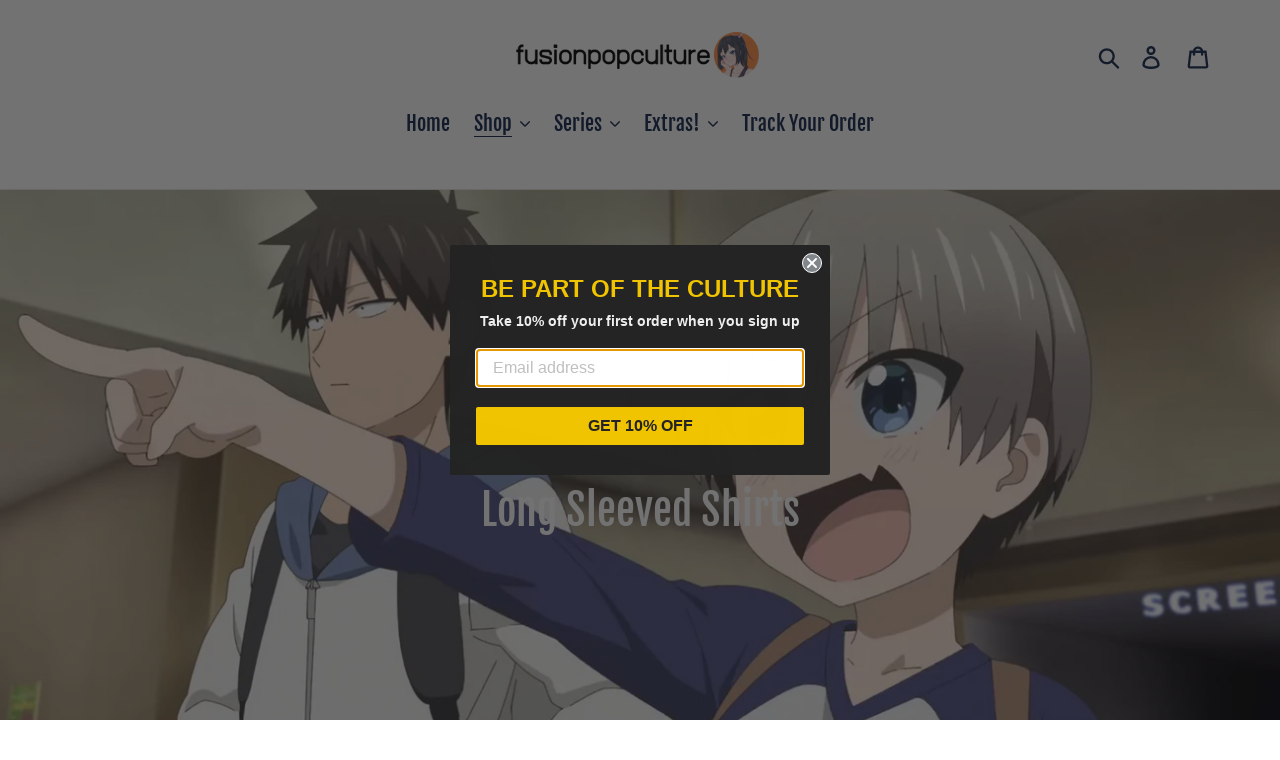

--- FILE ---
content_type: text/css
request_url: https://cdn.shopify.com/s/files/1/0184/4255/1360/files/music.scss.css?v=1614655223
body_size: 1200
content:
@keyframes rams-fadeIn{from{opacity:0}to{opacity:1}}#rams-shortcode{display:inline-block}#rams-shortcode #rams-button,#rams-shortcode #rams-widget{position:relative}#rams-shortcode #rams-button{top:auto;left:auto;right:auto;bottom:auto;box-shadow:none}#rams-widget{z-index:2147483000;position:fixed;opacity:0;animation-duration:1s;animation-fill-mode:both;animation-name:rams-fadeIn;-webkit-font-smoothing:antialiased;-moz-osx-font-smoothing:grayscale;font-family:-apple-system,BlinkMacSystemFont,San Francisco,Segoe UI,Roboto,Helvetica Neue,sans-serif}#rams-button{z-index:2147483000;position:fixed;display:flex;align-items:center;justify-content:center;border-radius:50%;cursor:pointer;transition:opacity .2s cubic-bezier(.4,.22,.28,1);width:var(--rams-size);height:var(--rams-size);color:var(--rams-color);background:var(--rams-background);box-shadow:var(--rams-box-shadow)}#rams-button:hover .rams-tooltip{margin:10px 0;opacity:1}.rams-position-top_left #rams-button{top:var(--rams-position-top);left:var(--rams-position-left)}.rams-position-top_left #rams-greeting{left:100%}.rams-position-top_left .rams-tooltip{left:0;top:100%}.rams-position-top_right #rams-button{top:var(--rams-position-top);right:var(--rams-position-right)}.rams-position-top_right #rams-greeting{right:100%}.rams-position-top_right .rams-tooltip{right:0;top:100%}.rams-position-bottom_left #rams-button{bottom:var(--rams-position-bottom);left:var(--rams-position-left)}.rams-position-bottom_left #rams-greeting{left:100%}.rams-position-bottom_left .rams-tooltip{left:0;bottom:100%}.rams-position-bottom_right #rams-button{bottom:var(--rams-position-bottom);right:var(--rams-position-right)}.rams-position-bottom_right #rams-greeting{right:100%}.rams-position-bottom_right .rams-tooltip{right:0;bottom:100%}.rams--playing #rams-greeting.rams-greeting--opened{margin:0;opacity:0;pointer-events:none}.rams--playing .rams-control{opacity:1;transform:rotate(0)}.rams--playing .rams-control+.rams-control{opacity:0;transform:rotate(30deg)}.rams-clip-path #rams-button{background:0 0}.rams-clip-path #rams-button:after{content:'';position:absolute;z-index:1;top:0;left:0;width:100%;height:100%;-webkit-clip-path:url(#rams-chat-button-clip-path);clip-path:url(#rams-chat-button-clip-path);background:var(--rams-background)}.rams-svg-clip-path{position:absolute!important;top:0;clip:rect(1px,1px,1px,1px)!important;overflow:hidden!important;height:1px!important;width:1px!important;padding:0!important;border:0!important}#rams-greeting{display:flex;align-items:center;justify-content:center;white-space:nowrap;position:absolute;top:50%;transform:translateY(-50%);color:#1e2433;background-color:#fff;border-radius:8px;padding:7px 12px;font-size:14px;line-height:1.2;box-shadow:0 6px 32px 0 rgba(0,18,46,.24);transition:margin .5s cubic-bezier(.4,.22,.28,1),opacity 80ms ease;opacity:0;pointer-events:none}#rams-greeting.rams-greeting--opened{margin:0 10px;opacity:1;pointer-events:visible}.rams-control{position:absolute;z-index:2;top:25%;left:25%;width:50%;height:50%;fill:currentColor;transition:transform .2s cubic-bezier(.4,.22,.28,1),opacity 80ms ease;opacity:0;transform:rotate(-30deg)}.rams-control+.rams-control{opacity:1;transform:rotate(0)}.rams-tooltip{position:absolute;color:#1e2433;background-color:#fff;border-radius:8px;padding:7px 12px;white-space:nowrap;margin:0;font-size:14px;line-height:1.2;box-shadow:0 6px 32px 0 rgba(0,18,46,.24);transition:margin .16s linear 0s,opacity 80ms linear 0s;opacity:0;pointer-events:none}body.rams-modal--opened{overflow:hidden}.rams-modal{position:fixed;top:0;left:0;width:100%;height:100%;z-index:100000003;background-color:rgba(0,0,0,.5);display:flex;align-items:center;justify-content:center;font-size:14px;line-height:1.2;color:#202223;opacity:0;animation-duration:1s;animation-fill-mode:both;animation-name:rams-fadeIn;-webkit-font-smoothing:antialiased;-moz-osx-font-smoothing:grayscale;font-family:-apple-system,BlinkMacSystemFont,San Francisco,Segoe UI,Roboto,Helvetica Neue,sans-serif}.rams-modal *,.rams-modal ::after,.rams-modal ::before{box-sizing:border-box}.rams-modal-inner{max-height:calc(100vh - 60px);display:flex;flex-direction:column;width:100%;max-width:600px;margin:20px;text-align:center;border-radius:8px;background-color:#fff;box-shadow:0 26px 80px rgba(0,0,0,.2)}.rams-modal-header{border-bottom:1px solid #dfe3e8;padding:16px 20px;display:flex;align-items:flex-start;flex-shrink:0}.rams-modal-title{word-wrap:break-word;word-break:break-word;overflow-wrap:break-word;flex:1 1;margin-top:4px;display:block;overflow:hidden;white-space:nowrap;text-overflow:ellipsis;font-size:20px;line-height:28px}.rams-modal-bodyWrapper{display:flex;flex-grow:1;overflow-x:hidden;-webkit-overflow-scrolling:touch}.rams-modal-body{width:100%;overflow-y:auto;padding:40px 20px 20px;box-shadow:none}.rams-modal-body img{max-width:100%;height:auto;display:block;border:1px solid #dfe3e8}.rams-modal-body h2{text-transform:none;letter-spacing:0;margin-bottom:20px;line-height:24px;font-family:inherit;font-size:28px;font-weight:300;margin-top:20px;color:inherit}.rams-modal-body p{font-size:16px;line-height:1.4;color:#637381}.rams-modal-footer{display:flex;align-self:flex-end;align-items:center;justify-content:center;width:100%;min-height:64px;padding:20px}.rams-modal .rams-btn{position:relative;display:inline-flex;align-items:center;justify-content:center;min-height:44px;min-width:44px;padding:11px 24px;font-size:17px;background:#008060;border:0 solid transparent;box-shadow:0 1px 0 rgba(0,0,0,.05),inset 0 -1px 0 rgba(0,0,0,.2);border-radius:3px;line-height:1;color:#fff;text-align:center;cursor:pointer;-webkit-user-select:none;user-select:none;text-decoration:none;transition-property:background,border,box-shadow;transition-duration:.2s;transition-timing-function:cubic-bezier(.64,0,.35,1);-webkit-tap-highlight-color:transparent}.rams-modal .rams-btn:hover{background:#006e52;border-color:transparent;color:#fff}.rams-modal .rams-svg{height:80px;width:80px;opacity:1;overflow:visible}.rams-modal .rams-checkmark__circle{fill:none;stroke:#008060;stroke-width:1px;stroke-linejoin:round;stroke-miterlimit:10;opacity:0;stroke-dasharray:130;stroke-dashoffset:130;animation:rams-stroke-dashoffset--circle 1s ease-in-out 0s forwards}.rams-modal .rams-checkmark__check{fill:none;stroke:#008060;stroke-width:1px;stroke-linejoin:round;stroke-miterlimit:10;stroke-dasharray:50;stroke-dashoffset:50;animation:rams-stroke-dashoffset--check 1s ease .5s forwards}.rams-modal .rams-cross{animation:rams-scale--cross .7s ease .35s forwards}.rams-modal .rams-cross__path{stroke-dasharray:1000;stroke-dashoffset:0;fill:none;stroke:#d82c0d;stroke-width:4;stroke-miterlimit:10}.rams-modal .rams-cross__line{stroke-linecap:round}@keyframes rams-stroke-dashoffset--circle{0%{stroke-dashoffset:130;opacity:1}100%{stroke-dashoffset:0;opacity:1}}@keyframes rams-stroke-dashoffset--check{0%{stroke-dashoffset:50;opacity:1}100%{stroke-dashoffset:0;opacity:1}}@keyframes rams-scale--cross{0%,100%{transform:none}50%{transform:scale3d(1.2,1.2,1)}}.rams-highlight{font-weight:600;color:#008060}